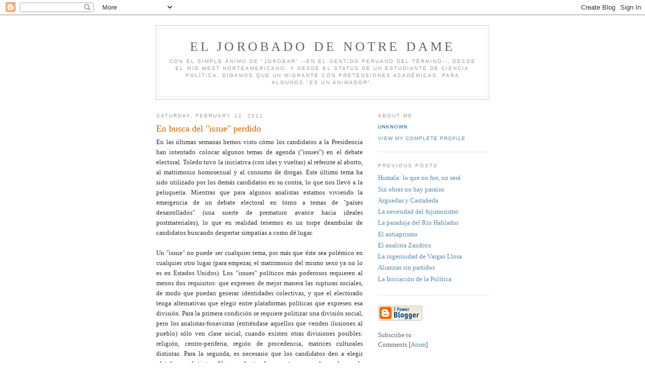

--- FILE ---
content_type: text/html; charset=UTF-8
request_url: https://jorobadonotredame.blogspot.com/2011/02/en-busca-del-issue-perdido.html
body_size: 7624
content:
<!DOCTYPE html PUBLIC "-//W3C//DTD XHTML 1.0 Strict//EN" "http://www.w3.org/TR/xhtml1/DTD/xhtml1-strict.dtd">

<html xmlns="http://www.w3.org/1999/xhtml" xml:lang="en" lang="en" dir="ltr">
<head>
  <title>El Jorobado de Notre Dame: En busca del "issue" perdido</title>

  <script type="text/javascript">(function() { (function(){function b(g){this.t={};this.tick=function(h,m,f){var n=f!=void 0?f:(new Date).getTime();this.t[h]=[n,m];if(f==void 0)try{window.console.timeStamp("CSI/"+h)}catch(q){}};this.getStartTickTime=function(){return this.t.start[0]};this.tick("start",null,g)}var a;if(window.performance)var e=(a=window.performance.timing)&&a.responseStart;var p=e>0?new b(e):new b;window.jstiming={Timer:b,load:p};if(a){var c=a.navigationStart;c>0&&e>=c&&(window.jstiming.srt=e-c)}if(a){var d=window.jstiming.load;
c>0&&e>=c&&(d.tick("_wtsrt",void 0,c),d.tick("wtsrt_","_wtsrt",e),d.tick("tbsd_","wtsrt_"))}try{a=null,window.chrome&&window.chrome.csi&&(a=Math.floor(window.chrome.csi().pageT),d&&c>0&&(d.tick("_tbnd",void 0,window.chrome.csi().startE),d.tick("tbnd_","_tbnd",c))),a==null&&window.gtbExternal&&(a=window.gtbExternal.pageT()),a==null&&window.external&&(a=window.external.pageT,d&&c>0&&(d.tick("_tbnd",void 0,window.external.startE),d.tick("tbnd_","_tbnd",c))),a&&(window.jstiming.pt=a)}catch(g){}})();window.tickAboveFold=function(b){var a=0;if(b.offsetParent){do a+=b.offsetTop;while(b=b.offsetParent)}b=a;b<=750&&window.jstiming.load.tick("aft")};var k=!1;function l(){k||(k=!0,window.jstiming.load.tick("firstScrollTime"))}window.addEventListener?window.addEventListener("scroll",l,!1):window.attachEvent("onscroll",l);
 })();</script><script type="text/javascript">function a(){var b=window.location.href,c=b.split("?");switch(c.length){case 1:return b+"?m=1";case 2:return c[1].search("(^|&)m=")>=0?null:b+"&m=1";default:return null}}var d=navigator.userAgent;if(d.indexOf("Mobile")!=-1&&d.indexOf("WebKit")!=-1&&d.indexOf("iPad")==-1||d.indexOf("Opera Mini")!=-1||d.indexOf("IEMobile")!=-1){var e=a();e&&window.location.replace(e)};
</script><meta http-equiv="Content-Type" content="text/html; charset=UTF-8" />
<meta name="generator" content="Blogger" />
<link rel="icon" type="image/vnd.microsoft.icon" href="https://www.blogger.com/favicon.ico"/>
<link rel="alternate" type="application/atom+xml" title="El Jorobado de Notre Dame - Atom" href="https://jorobadonotredame.blogspot.com/feeds/posts/default" />
<link rel="alternate" type="application/rss+xml" title="El Jorobado de Notre Dame - RSS" href="https://jorobadonotredame.blogspot.com/feeds/posts/default?alt=rss" />
<link rel="service.post" type="application/atom+xml" title="El Jorobado de Notre Dame - Atom" href="https://www.blogger.com/feeds/2856887646010204252/posts/default" />
<link rel="alternate" type="application/atom+xml" title="El Jorobado de Notre Dame - Atom" href="https://jorobadonotredame.blogspot.com/feeds/4000930693874497960/comments/default" />
<link rel="stylesheet" type="text/css" href="https://www.blogger.com/static/v1/v-css/1601750677-blog_controls.css"/>
<link rel="stylesheet" type="text/css" href="https://www.blogger.com/dyn-css/authorization.css?targetBlogID=2856887646010204252&zx=31bfeffd-80e9-4e25-ae5b-2b970a97cfcc"/>


  <style type="text/css">
/*
-----------------------------------------------
Blogger Template Style
Name:     Minima
Designer: Douglas Bowman
URL:      www.stopdesign.com
Date:     26 Feb 2004
----------------------------------------------- */


body {
  background:#fff;
  margin:0;
  padding:40px 20px;
  font:x-small Georgia,Serif;
  text-align:center;
  color:#333;
  font-size/* */:/**/small;
  font-size: /**/small;
  }
a:link {
  color:#58a;
  text-decoration:none;
  }
a:visited {
  color:#969;
  text-decoration:none;
  }
a:hover {
  color:#c60;
  text-decoration:underline;
  }
a img {
  border-width:0;
  }


/* Header
----------------------------------------------- */
@media all {
  #header {
    width:660px;
    margin:0 auto 10px;
    border:1px solid #ccc;
    }
  }
@media handheld {
  #header {
    width:90%;
    }
  }
#blog-title {
  margin:5px 5px 0;
  padding:20px 20px .25em;
  border:1px solid #eee;
  border-width:1px 1px 0;
  font-size:200%;
  line-height:1.2em;
  font-weight:normal;
  color:#666;
  text-transform:uppercase;
  letter-spacing:.2em;
  }
#blog-title a {
  color:#666;
  text-decoration:none;
  }
#blog-title a:hover {
  color:#c60;
  }
#description {
  margin:0 5px 5px;
  padding:0 20px 20px;
  border:1px solid #eee;
  border-width:0 1px 1px;
  max-width:700px;
  font:78%/1.4em "Trebuchet MS",Trebuchet,Arial,Verdana,Sans-serif;
  text-transform:uppercase;
  letter-spacing:.2em;
  color:#999;
  }

/* Content
----------------------------------------------- */
@media all {
  #content {
    width:660px;
    margin:0 auto;
    padding:0;
    text-align:left;
    }
  #main {
    width:410px;
    float:left;
    }
  #sidebar {
    width:220px;
    float:right;
    }
  }
@media handheld {
  #content {
    width:90%;
    }
  #main {
    width:100%;
    float:none;
    }
  #sidebar {
    width:100%;
    float:none;
    }
  }

/* Headings
----------------------------------------------- */
h2 {
  margin:1.5em 0 .75em;
  font:78%/1.4em "Trebuchet MS",Trebuchet,Arial,Verdana,Sans-serif;
  text-transform:uppercase;
  letter-spacing:.2em;
  color:#999;
  }


/* Posts
----------------------------------------------- */
@media all {
  .date-header {
    margin:1.5em 0 .5em;
    }
  .post {
    margin:.5em 0 1.5em;
    border-bottom:1px dotted #ccc;
    padding-bottom:1.5em;
    }
  }
@media handheld {
  .date-header {
    padding:0 1.5em 0 1.5em;
    }
  .post {
    padding:0 1.5em 0 1.5em;
    }
  }
.post-title {
  margin:.25em 0 0;
  padding:0 0 4px;
  font-size:140%;
  font-weight:normal;
  line-height:1.4em;
  color:#c60;
  }
.post-title a, .post-title a:visited, .post-title strong {
  display:block;
  text-decoration:none;
  color:#c60;
  font-weight:normal;
  }
.post-title strong, .post-title a:hover {
  color:#333;
  }
.post div {
  margin:0 0 .75em;
  line-height:1.6em;
  }
p.post-footer {
  margin:-.25em 0 0;
  color:#ccc;
  }
.post-footer em, .comment-link {
  font:78%/1.4em "Trebuchet MS",Trebuchet,Arial,Verdana,Sans-serif;
  text-transform:uppercase;
  letter-spacing:.1em;
  }
.post-footer em {
  font-style:normal;
  color:#999;
  margin-right:.6em;
  }
.comment-link {
  margin-left:.6em;
  }
.post img {
  padding:4px;
  border:1px solid #ddd;
  }
.post blockquote {
  margin:1em 20px;
  }
.post blockquote p {
  margin:.75em 0;
  }


/* Comments
----------------------------------------------- */
#comments h4 {
  margin:1em 0;
  font:bold 78%/1.6em "Trebuchet MS",Trebuchet,Arial,Verdana,Sans-serif;
  text-transform:uppercase;
  letter-spacing:.2em;
  color:#999;
  }
#comments h4 strong {
  font-size:130%;
  }
#comments-block {
  margin:1em 0 1.5em;
  line-height:1.6em;
  }
#comments-block dt {
  margin:.5em 0;
  }
#comments-block dd {
  margin:.25em 0 0;
  }
#comments-block dd.comment-timestamp {
  margin:-.25em 0 2em;
  font:78%/1.4em "Trebuchet MS",Trebuchet,Arial,Verdana,Sans-serif;
  text-transform:uppercase;
  letter-spacing:.1em;
  }
#comments-block dd p {
  margin:0 0 .75em;
  }
.deleted-comment {
  font-style:italic;
  color:gray;
  }


/* Sidebar Content
----------------------------------------------- */
#sidebar ul {
  margin:0 0 1.5em;
  padding:0 0 1.5em;
  border-bottom:1px dotted #ccc;
  list-style:none;
  }
#sidebar li {
  margin:0;
  padding:0 0 .25em 15px;
  text-indent:-15px;
  line-height:1.5em;
  }
#sidebar p {
  color:#666;
  line-height:1.5em;
  }


/* Profile
----------------------------------------------- */
#profile-container {
  margin:0 0 1.5em;
  border-bottom:1px dotted #ccc;
  padding-bottom:1.5em;
  }
.profile-datablock {
  margin:.5em 0 .5em;
  }
.profile-img {
  display:inline;
  }
.profile-img img {
  float:left;
  padding:4px;
  border:1px solid #ddd;
  margin:0 8px 3px 0;
  }
.profile-data {
  margin:0;
  font:bold 78%/1.6em "Trebuchet MS",Trebuchet,Arial,Verdana,Sans-serif;
  text-transform:uppercase;
  letter-spacing:.1em;
  }
.profile-data strong {
  display:none;
  }
.profile-textblock {
  margin:0 0 .5em;
  }
.profile-link {
  margin:0;
  font:78%/1.4em "Trebuchet MS",Trebuchet,Arial,Verdana,Sans-serif;
  text-transform:uppercase;
  letter-spacing:.1em;
  }


/* Footer
----------------------------------------------- */
#footer {
  width:660px;
  clear:both;
  margin:0 auto;
  }
#footer hr {
  display:none;
  }
#footer p {
  margin:0;
  padding-top:15px;
  font:78%/1.6em "Trebuchet MS",Trebuchet,Verdana,Sans-serif;
  text-transform:uppercase;
  letter-spacing:.1em;
  }


/* Feeds
----------------------------------------------- */
#blogfeeds {
  }
#postfeeds {
  }
  </style>

<meta name='google-adsense-platform-account' content='ca-host-pub-1556223355139109'/>
<meta name='google-adsense-platform-domain' content='blogspot.com'/>
<!-- --><style type="text/css">@import url(//www.blogger.com/static/v1/v-css/navbar/3334278262-classic.css);
div.b-mobile {display:none;}
</style>

</head>

<body><script type="text/javascript">
    function setAttributeOnload(object, attribute, val) {
      if(window.addEventListener) {
        window.addEventListener('load',
          function(){ object[attribute] = val; }, false);
      } else {
        window.attachEvent('onload', function(){ object[attribute] = val; });
      }
    }
  </script>
<div id="navbar-iframe-container"></div>
<script type="text/javascript" src="https://apis.google.com/js/platform.js"></script>
<script type="text/javascript">
      gapi.load("gapi.iframes:gapi.iframes.style.bubble", function() {
        if (gapi.iframes && gapi.iframes.getContext) {
          gapi.iframes.getContext().openChild({
              url: 'https://www.blogger.com/navbar/2856887646010204252?origin\x3dhttps://jorobadonotredame.blogspot.com',
              where: document.getElementById("navbar-iframe-container"),
              id: "navbar-iframe"
          });
        }
      });
    </script>

<div id="header">

  <h1 id="blog-title">
    <a href="http://jorobadonotredame.blogspot.com/">
	El Jorobado de Notre Dame
	</a>
  </h1>
  <p id="description">Con el simple ánimo de "jorobar" --en el sentido peruano del término--, desde el Mid West Norteamericano, y desde el status de un estudiante de Ciencia Política, digamos que un migrante con pretensiones académicas. Para algunos "es un animador".</p>

</div>

<!-- Begin #content -->
<div id="content">


<!-- Begin #main -->
<div id="main"><div id="main2">



    
  <h2 class="date-header">Saturday, February 12, 2011</h2>
  

  
     
  <!-- Begin .post -->
  <div class="post"><a name="4000930693874497960"></a>
         
    <h3 class="post-title">
	 
	 En busca del "issue" perdido
	 
    </h3>
    

	         <div class="post-body">
	<div>
      <div align="justify">En las últimas semanas hemos visto cómo los candidatos a la Presidencia han intentado colocar algunos temas de agenda ("issues") en el debate electoral. Toledo tuvo la iniciativa (con idas y vueltas) al referirse al aborto, al matrimonio homosexual y al consumo de drogas. Este último tema ha sido utilizado por los demás candidatos en su contra, lo que nos llevó a la peluquería. Mientras que para algunos analistas estamos viviendo la emergencia de un debate electoral en torno a temas de "países desarrollados" (una suerte de prematuro avance hacia ideales postmateriales), lo que en realidad tenemos es un torpe deambular de candidatos buscando despertar simpatías a como dé lugar.<br /><br />Un "issue" no puede ser cualquier tema, por más que éste sea polémico en cualquier otro lugar (para empezar, el matrimonio del mismo sexo ya no lo es en Estados Unidos). Los "issues" políticos más poderosos requieren al menos dos requisitos: que expresen de mejor manera las rupturas sociales, de modo que puedan generar identidades colectivas, y que el electorado tenga alternativas que elegir entre plataformas políticas que expresen esa división. Para la primera condición se requiere politizar una división social, pero los analistas-fonavistas (entiéndase aquellos que venden ilusiones al pueblo) sólo ven clase social, cuando existen otras divisiones posibles: religión, centro-periferia, región de procedencia, matrices culturales distintas. Para la segunda, es necesario que los candidatos den a elegir plataformas distintas. Algo que hasta el momento no sucede en el caso de los "issues" sociales mencionados.<br /><br />Lo interesante es que en aquellos temas donde sí existen alternativas políticas distintas, y donde los analistas-fonavistas han visto, desde chiquitos, una división entre ricos y pobres, no existe tal alineamiento político. Me refiero al modelo económico. Y vuelvo a mi columna anterior: por más que existe un 38% de la población (PUCP) que busca cambios radicales en la economía, este porcentaje no se traslada al único candidato crítico al sistema económico: Humala. De hecho, entre los que quieren un cambio radical, Toledo, Fujimori y Castañeda (27%, 20% y 17%, respectivamente) sacan más votos que el candidato "antisistema" (15%). ¿Cómo se entiende esto? <a href="http://www.larepublica.pe/11-02-2011/el-modelo-neoliberal-en-el-candelero"><span style="color:#ff0000;">Sinesio López</span> </a>considera que es una "temporal disonancia cognitiva y política" por la que pasa el electorado peruano. Lo que no se da cuenta el ex director de la Biblioteca Nacional durante el gobierno de Toledo es que el 2006 ya pasó hace rato, y que en una democracia volátil los clivajes se activan y desactivan con facilidad, y no necesariamente lo que funcionó hace cinco años (o lo que funciona en la teoría marxista) es aplicable siempre. El problema es que los intelectuales orgánicos humalistas y toledistas no han encontrado el "issue" perdido. Quien lo encuentre, avise y celebre.<br /><br />Publicado en <a href="http://correoperu.pe/correo/columnistas.php?txtEdi_id=4&amp;txtSecci_parent=&amp;txtSecci_id=84&amp;txtNota_id=553109&amp;txtRedac_id=CM"><span style="color:#ff0000;">Correo</span></a> el 12 de Febrero del 2011.</div><p class="blogger-labels">Labels: <a rel='tag' href="http://jorobadonotredame.blogspot.com/search/label/Elecciones%20Presidenciales%202011">Elecciones Presidenciales 2011</a></p>
    </div>
    </div>
    
    <p class="post-footer">
      <em>posted by Unknown at 
    <a class="post-footer-link" href="http://jorobadonotredame.blogspot.com/2011/02/en-busca-del-issue-perdido.html" title="permanent link"> 7:22 AM </a></em>
        <span class="item-control blog-admin pid-1083561309"><a style="border:none;" href="https://www.blogger.com/post-edit.g?blogID=2856887646010204252&postID=4000930693874497960&from=pencil" title="Edit Post"><img class="icon-action" alt="" src="https://resources.blogblog.com/img/icon18_edit_allbkg.gif" height="18" width="18"></a></span>
    </p>
  
  </div>
  <!-- End .post -->
  
  
  
  <!-- Begin #comments -->
 
  <div id="comments">

	<a name="comments"></a>
        <h4>3 Comments:</h4>
        <dl id="comments-block">
      
      <dt class="comment-poster" id="c8743372125101356821"><a name="c8743372125101356821"></a>
        <span style="line-height:16px" class="comment-icon anon-comment-icon"><img src="https://resources.blogblog.com/img/anon16-rounded.gif" alt="Anonymous" style="display:inline;" /></span>&nbsp;<span class="anon-comment-author">lucho apaza</span> said...
      </dt>
      <dd class="comment-body">

        <p>Es muy dificil que, en un electorado habituado a caudillos y volatilidades como es el peruano, un &quot;issue&quot; ideologico tenga la fuerza de concentrar la opinion publica. Y el cambio de modelo economico no parece generar esa fuerza todavia, peor aun si falta apenas mes y medio para la primera vuelta.<br /><br />No te rias Jorobado. Sinesio firmo el comunicado de &quot;apoyo a Ollanta&quot; de mediados del 2010... con un 12% a mes y medio de las elecciones es logico que a Sinesio le moleste saber que las masas no se muestren dispuestas a seguir (léase &quot;obedecer&quot;) sus ideas y motivaciones. Se repite la falacia: &quot;Si el 38% pide cambios radicales entonces ese 38% votara por Ollanta de todos modos&quot; ¿Tan facil? Hay una buena observacion tuya: la volatilidad del elector no permite &quot;calcar&quot; escenarios politicos del pasado ¿algun analista pensó en febrero 2010 que Susana Villaran seria alcaldesa de Lima?</p>
      </dd>
      <dd class="comment-timestamp"><a href="http://jorobadonotredame.blogspot.com/2011/02/en-busca-del-issue-perdido.html?showComment=1297551390345#c8743372125101356821" title="comment permalink">February 12, 2011 at 2:56 PM</a>
	  <span class="item-control blog-admin pid-1760438672"><a style="border:none;" href="https://www.blogger.com/comment/delete/2856887646010204252/8743372125101356821" title="Delete Comment" ><span class="delete-comment-icon">&nbsp;</span></a></span>
	  </dd>
      
      <dt class="comment-poster" id="c8598193399614334097"><a name="c8598193399614334097"></a>
        <span style="line-height:16px" class="comment-icon anon-comment-icon"><img src="https://resources.blogblog.com/img/anon16-rounded.gif" alt="Anonymous" style="display:inline;" /></span>&nbsp;<span class="anon-comment-author">alberto grast</span> said...
      </dt>
      <dd class="comment-body">

        <p>No entiendo bajo qué criterios el consumo de drogas, los derechos legales (unión civil) o el aborto pueden ser considerados &quot;postmateriales&quot;. Para ti serán una ocurrencia de campaña, una forma de &quot;vender ilusiones al pueblo&quot;, pero sorprende que alguien que se jacta de sus raíces populares no reconozco en estos problemas cotidianos los de millones de peruanos. Mucho sarcasmo, pero tratas de falsos &quot;issues&quot; cosas que afectan hartas vidas. ¿O en tu barrio no había adolescentes con hijos no deseados, jóvenes metidos en drogas, homosexuales discrimados?</p>
      </dd>
      <dd class="comment-timestamp"><a href="http://jorobadonotredame.blogspot.com/2011/02/en-busca-del-issue-perdido.html?showComment=1297670141021#c8598193399614334097" title="comment permalink">February 13, 2011 at 11:55 PM</a>
	  <span class="item-control blog-admin pid-1760438672"><a style="border:none;" href="https://www.blogger.com/comment/delete/2856887646010204252/8598193399614334097" title="Delete Comment" ><span class="delete-comment-icon">&nbsp;</span></a></span>
	  </dd>
      
      <dt class="comment-poster" id="c5993174144464775635"><a name="c5993174144464775635"></a>
        <span style="line-height:16px" class="comment-icon anon-comment-icon"><img src="https://resources.blogblog.com/img/anon16-rounded.gif" alt="Anonymous" style="display:inline;" /></span>&nbsp;<span class="anon-comment-author">Anonymous</span> said...
      </dt>
      <dd class="comment-body">

        <p>Diccionario del Jorobado:<br /><br />Letra A.<br /><br />Analistas-fonavistas.- Entiéndase aquellos que venden ilusiones al pueblo.<br /><br />Que buena!!</p>
      </dd>
      <dd class="comment-timestamp"><a href="http://jorobadonotredame.blogspot.com/2011/02/en-busca-del-issue-perdido.html?showComment=1298065847208#c5993174144464775635" title="comment permalink">February 18, 2011 at 1:50 PM</a>
	  <span class="item-control blog-admin pid-1760438672"><a style="border:none;" href="https://www.blogger.com/comment/delete/2856887646010204252/5993174144464775635" title="Delete Comment" ><span class="delete-comment-icon">&nbsp;</span></a></span>
	  </dd>
      
    </dl>
		<p class="comment-timestamp">

    <a class="comment-link" href="https://www.blogger.com/comment/fullpage/post/2856887646010204252/4000930693874497960" onclick="window.open(this.href, 'bloggerPopup', 'toolbar=0,scrollbars=1,location=0,statusbar=1,menubar=0,resizable=1,width=400,height=450');return false;">Post a Comment</a>
    </p>
    <p id="postfeeds">Subscribe to Post Comments [<a target="_blank" href="https://jorobadonotredame.blogspot.com/feeds/4000930693874497960/comments/default" type="application/atom+xml">Atom</a>]</p>
    	    
    


		<p class="comment-timestamp">
	<a href="http://jorobadonotredame.blogspot.com/">&lt;&lt; Home</a>
    </p>
    </div>



  <!-- End #comments -->


</div></div>
<!-- End #main -->







<!-- Begin #sidebar -->
<div id="sidebar"><div id="sidebar2">
  
  
  <!-- Begin #profile-container -->

   <div id="profile-container"><h2 class="sidebar-title">About Me</h2>
<dl class="profile-datablock">
<dd class="profile-data"><strong>Name:</strong> <a rel="author" href="https://www.blogger.com/profile/04552156441364473396"> Unknown </a></dd>
</dl>

<p class="profile-link"><a rel="author" href="https://www.blogger.com/profile/04552156441364473396">View my complete profile</a></p></div>
   
  <!-- End #profile -->
    
        

  
  <h2 class="sidebar-title">Previous Posts</h2>
    <ul id="recently">
    
        <li><a href="http://jorobadonotredame.blogspot.com/2011/02/humala-lo-que-no-fue-no-sera.html">Humala: lo que no fue, no ser&aacute;</a></li>
     
        <li><a href="http://jorobadonotredame.blogspot.com/2011/01/sin-obras-no-hay-paraiso.html">Sin obras no hay para&iacute;so</a></li>
     
        <li><a href="http://jorobadonotredame.blogspot.com/2011/01/arguedas-y-castaneda.html">Arguedas y Casta&ntilde;eda</a></li>
     
        <li><a href="http://jorobadonotredame.blogspot.com/2011/01/la-necesidad-del-fujimorismo.html">La necesidad del fujimorismo</a></li>
     
        <li><a href="http://jorobadonotredame.blogspot.com/2011/01/la-paradoja-del-rio-hablador.html">La paradoja del R&iacute;o Hablador</a></li>
     
        <li><a href="http://jorobadonotredame.blogspot.com/2011/01/el-antiaprismo.html">El antiaprismo</a></li>
     
        <li><a href="http://jorobadonotredame.blogspot.com/2010/12/el-analista-zandrox.html">El analista Zandrox</a></li>
     
        <li><a href="http://jorobadonotredame.blogspot.com/2010/12/la-ingenuidad-de-vargas-llosa.html">La ingenuidad de Vargas Llosa</a></li>
     
        <li><a href="http://jorobadonotredame.blogspot.com/2010/12/alianzas-sin-partidos.html">Alianzas sin partidos</a></li>
     
        <li><a href="http://jorobadonotredame.blogspot.com/2010/12/la-iniciacion-de-la-politica.html">La Iniciaci&oacute;n de la Pol&iacute;tica</a></li>
     
  </ul>
    

      <p id="powered-by"><a href="//www.blogger.com"><img src="https://lh3.googleusercontent.com/blogger_img_proxy/AEn0k_vx7O--JFDUS0QCTi1siIUQxm-A2tqs-eP5E_s-wrog8eDkobhCddVXGwvsl9WF6MsoU8_TGlejcpWk6eDgzkZNd1cEi1VVVdPXxYij-Vux=s0-d" alt="Powered by Blogger"></a></p>
      <p id="blogfeeds">Subscribe to<br />Comments [<a target="_blank" href="https://jorobadonotredame.blogspot.com/feeds/posts/default" type="application/atom+xml">Atom</a>]</p>
  
  <!--
  <p>This is a paragraph of text that could go in the sidebar.</p>
  -->
  


</div></div>
<!-- End #sidebar -->


</div>
<!-- End #content -->



<!-- Begin #footer -->
<div id="footer"><hr />
  <p><!--This is an optional footer. If you want text here, place it inside these tags, and remove this comment. -->&nbsp;</p>

</div>
<!-- End #footer -->



</body>
</html>
